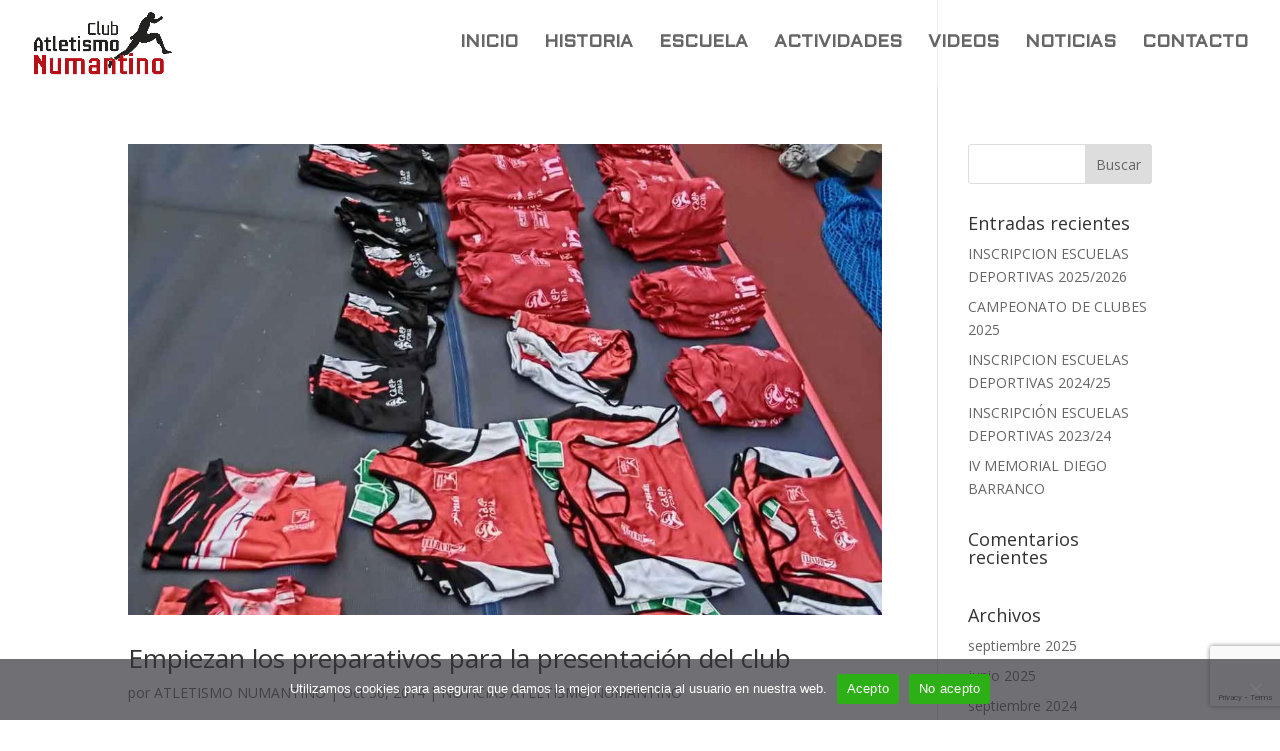

--- FILE ---
content_type: text/html; charset=utf-8
request_url: https://www.google.com/recaptcha/api2/anchor?ar=1&k=6Le6x4UbAAAAAE_oeB8dtbEiAeHyTnTHDoNe8HF0&co=aHR0cHM6Ly9hdGxldGlzbW9udW1hbnRpbm8uZXM6NDQz&hl=en&v=N67nZn4AqZkNcbeMu4prBgzg&size=invisible&anchor-ms=20000&execute-ms=30000&cb=ynkvch3rtews
body_size: 48826
content:
<!DOCTYPE HTML><html dir="ltr" lang="en"><head><meta http-equiv="Content-Type" content="text/html; charset=UTF-8">
<meta http-equiv="X-UA-Compatible" content="IE=edge">
<title>reCAPTCHA</title>
<style type="text/css">
/* cyrillic-ext */
@font-face {
  font-family: 'Roboto';
  font-style: normal;
  font-weight: 400;
  font-stretch: 100%;
  src: url(//fonts.gstatic.com/s/roboto/v48/KFO7CnqEu92Fr1ME7kSn66aGLdTylUAMa3GUBHMdazTgWw.woff2) format('woff2');
  unicode-range: U+0460-052F, U+1C80-1C8A, U+20B4, U+2DE0-2DFF, U+A640-A69F, U+FE2E-FE2F;
}
/* cyrillic */
@font-face {
  font-family: 'Roboto';
  font-style: normal;
  font-weight: 400;
  font-stretch: 100%;
  src: url(//fonts.gstatic.com/s/roboto/v48/KFO7CnqEu92Fr1ME7kSn66aGLdTylUAMa3iUBHMdazTgWw.woff2) format('woff2');
  unicode-range: U+0301, U+0400-045F, U+0490-0491, U+04B0-04B1, U+2116;
}
/* greek-ext */
@font-face {
  font-family: 'Roboto';
  font-style: normal;
  font-weight: 400;
  font-stretch: 100%;
  src: url(//fonts.gstatic.com/s/roboto/v48/KFO7CnqEu92Fr1ME7kSn66aGLdTylUAMa3CUBHMdazTgWw.woff2) format('woff2');
  unicode-range: U+1F00-1FFF;
}
/* greek */
@font-face {
  font-family: 'Roboto';
  font-style: normal;
  font-weight: 400;
  font-stretch: 100%;
  src: url(//fonts.gstatic.com/s/roboto/v48/KFO7CnqEu92Fr1ME7kSn66aGLdTylUAMa3-UBHMdazTgWw.woff2) format('woff2');
  unicode-range: U+0370-0377, U+037A-037F, U+0384-038A, U+038C, U+038E-03A1, U+03A3-03FF;
}
/* math */
@font-face {
  font-family: 'Roboto';
  font-style: normal;
  font-weight: 400;
  font-stretch: 100%;
  src: url(//fonts.gstatic.com/s/roboto/v48/KFO7CnqEu92Fr1ME7kSn66aGLdTylUAMawCUBHMdazTgWw.woff2) format('woff2');
  unicode-range: U+0302-0303, U+0305, U+0307-0308, U+0310, U+0312, U+0315, U+031A, U+0326-0327, U+032C, U+032F-0330, U+0332-0333, U+0338, U+033A, U+0346, U+034D, U+0391-03A1, U+03A3-03A9, U+03B1-03C9, U+03D1, U+03D5-03D6, U+03F0-03F1, U+03F4-03F5, U+2016-2017, U+2034-2038, U+203C, U+2040, U+2043, U+2047, U+2050, U+2057, U+205F, U+2070-2071, U+2074-208E, U+2090-209C, U+20D0-20DC, U+20E1, U+20E5-20EF, U+2100-2112, U+2114-2115, U+2117-2121, U+2123-214F, U+2190, U+2192, U+2194-21AE, U+21B0-21E5, U+21F1-21F2, U+21F4-2211, U+2213-2214, U+2216-22FF, U+2308-230B, U+2310, U+2319, U+231C-2321, U+2336-237A, U+237C, U+2395, U+239B-23B7, U+23D0, U+23DC-23E1, U+2474-2475, U+25AF, U+25B3, U+25B7, U+25BD, U+25C1, U+25CA, U+25CC, U+25FB, U+266D-266F, U+27C0-27FF, U+2900-2AFF, U+2B0E-2B11, U+2B30-2B4C, U+2BFE, U+3030, U+FF5B, U+FF5D, U+1D400-1D7FF, U+1EE00-1EEFF;
}
/* symbols */
@font-face {
  font-family: 'Roboto';
  font-style: normal;
  font-weight: 400;
  font-stretch: 100%;
  src: url(//fonts.gstatic.com/s/roboto/v48/KFO7CnqEu92Fr1ME7kSn66aGLdTylUAMaxKUBHMdazTgWw.woff2) format('woff2');
  unicode-range: U+0001-000C, U+000E-001F, U+007F-009F, U+20DD-20E0, U+20E2-20E4, U+2150-218F, U+2190, U+2192, U+2194-2199, U+21AF, U+21E6-21F0, U+21F3, U+2218-2219, U+2299, U+22C4-22C6, U+2300-243F, U+2440-244A, U+2460-24FF, U+25A0-27BF, U+2800-28FF, U+2921-2922, U+2981, U+29BF, U+29EB, U+2B00-2BFF, U+4DC0-4DFF, U+FFF9-FFFB, U+10140-1018E, U+10190-1019C, U+101A0, U+101D0-101FD, U+102E0-102FB, U+10E60-10E7E, U+1D2C0-1D2D3, U+1D2E0-1D37F, U+1F000-1F0FF, U+1F100-1F1AD, U+1F1E6-1F1FF, U+1F30D-1F30F, U+1F315, U+1F31C, U+1F31E, U+1F320-1F32C, U+1F336, U+1F378, U+1F37D, U+1F382, U+1F393-1F39F, U+1F3A7-1F3A8, U+1F3AC-1F3AF, U+1F3C2, U+1F3C4-1F3C6, U+1F3CA-1F3CE, U+1F3D4-1F3E0, U+1F3ED, U+1F3F1-1F3F3, U+1F3F5-1F3F7, U+1F408, U+1F415, U+1F41F, U+1F426, U+1F43F, U+1F441-1F442, U+1F444, U+1F446-1F449, U+1F44C-1F44E, U+1F453, U+1F46A, U+1F47D, U+1F4A3, U+1F4B0, U+1F4B3, U+1F4B9, U+1F4BB, U+1F4BF, U+1F4C8-1F4CB, U+1F4D6, U+1F4DA, U+1F4DF, U+1F4E3-1F4E6, U+1F4EA-1F4ED, U+1F4F7, U+1F4F9-1F4FB, U+1F4FD-1F4FE, U+1F503, U+1F507-1F50B, U+1F50D, U+1F512-1F513, U+1F53E-1F54A, U+1F54F-1F5FA, U+1F610, U+1F650-1F67F, U+1F687, U+1F68D, U+1F691, U+1F694, U+1F698, U+1F6AD, U+1F6B2, U+1F6B9-1F6BA, U+1F6BC, U+1F6C6-1F6CF, U+1F6D3-1F6D7, U+1F6E0-1F6EA, U+1F6F0-1F6F3, U+1F6F7-1F6FC, U+1F700-1F7FF, U+1F800-1F80B, U+1F810-1F847, U+1F850-1F859, U+1F860-1F887, U+1F890-1F8AD, U+1F8B0-1F8BB, U+1F8C0-1F8C1, U+1F900-1F90B, U+1F93B, U+1F946, U+1F984, U+1F996, U+1F9E9, U+1FA00-1FA6F, U+1FA70-1FA7C, U+1FA80-1FA89, U+1FA8F-1FAC6, U+1FACE-1FADC, U+1FADF-1FAE9, U+1FAF0-1FAF8, U+1FB00-1FBFF;
}
/* vietnamese */
@font-face {
  font-family: 'Roboto';
  font-style: normal;
  font-weight: 400;
  font-stretch: 100%;
  src: url(//fonts.gstatic.com/s/roboto/v48/KFO7CnqEu92Fr1ME7kSn66aGLdTylUAMa3OUBHMdazTgWw.woff2) format('woff2');
  unicode-range: U+0102-0103, U+0110-0111, U+0128-0129, U+0168-0169, U+01A0-01A1, U+01AF-01B0, U+0300-0301, U+0303-0304, U+0308-0309, U+0323, U+0329, U+1EA0-1EF9, U+20AB;
}
/* latin-ext */
@font-face {
  font-family: 'Roboto';
  font-style: normal;
  font-weight: 400;
  font-stretch: 100%;
  src: url(//fonts.gstatic.com/s/roboto/v48/KFO7CnqEu92Fr1ME7kSn66aGLdTylUAMa3KUBHMdazTgWw.woff2) format('woff2');
  unicode-range: U+0100-02BA, U+02BD-02C5, U+02C7-02CC, U+02CE-02D7, U+02DD-02FF, U+0304, U+0308, U+0329, U+1D00-1DBF, U+1E00-1E9F, U+1EF2-1EFF, U+2020, U+20A0-20AB, U+20AD-20C0, U+2113, U+2C60-2C7F, U+A720-A7FF;
}
/* latin */
@font-face {
  font-family: 'Roboto';
  font-style: normal;
  font-weight: 400;
  font-stretch: 100%;
  src: url(//fonts.gstatic.com/s/roboto/v48/KFO7CnqEu92Fr1ME7kSn66aGLdTylUAMa3yUBHMdazQ.woff2) format('woff2');
  unicode-range: U+0000-00FF, U+0131, U+0152-0153, U+02BB-02BC, U+02C6, U+02DA, U+02DC, U+0304, U+0308, U+0329, U+2000-206F, U+20AC, U+2122, U+2191, U+2193, U+2212, U+2215, U+FEFF, U+FFFD;
}
/* cyrillic-ext */
@font-face {
  font-family: 'Roboto';
  font-style: normal;
  font-weight: 500;
  font-stretch: 100%;
  src: url(//fonts.gstatic.com/s/roboto/v48/KFO7CnqEu92Fr1ME7kSn66aGLdTylUAMa3GUBHMdazTgWw.woff2) format('woff2');
  unicode-range: U+0460-052F, U+1C80-1C8A, U+20B4, U+2DE0-2DFF, U+A640-A69F, U+FE2E-FE2F;
}
/* cyrillic */
@font-face {
  font-family: 'Roboto';
  font-style: normal;
  font-weight: 500;
  font-stretch: 100%;
  src: url(//fonts.gstatic.com/s/roboto/v48/KFO7CnqEu92Fr1ME7kSn66aGLdTylUAMa3iUBHMdazTgWw.woff2) format('woff2');
  unicode-range: U+0301, U+0400-045F, U+0490-0491, U+04B0-04B1, U+2116;
}
/* greek-ext */
@font-face {
  font-family: 'Roboto';
  font-style: normal;
  font-weight: 500;
  font-stretch: 100%;
  src: url(//fonts.gstatic.com/s/roboto/v48/KFO7CnqEu92Fr1ME7kSn66aGLdTylUAMa3CUBHMdazTgWw.woff2) format('woff2');
  unicode-range: U+1F00-1FFF;
}
/* greek */
@font-face {
  font-family: 'Roboto';
  font-style: normal;
  font-weight: 500;
  font-stretch: 100%;
  src: url(//fonts.gstatic.com/s/roboto/v48/KFO7CnqEu92Fr1ME7kSn66aGLdTylUAMa3-UBHMdazTgWw.woff2) format('woff2');
  unicode-range: U+0370-0377, U+037A-037F, U+0384-038A, U+038C, U+038E-03A1, U+03A3-03FF;
}
/* math */
@font-face {
  font-family: 'Roboto';
  font-style: normal;
  font-weight: 500;
  font-stretch: 100%;
  src: url(//fonts.gstatic.com/s/roboto/v48/KFO7CnqEu92Fr1ME7kSn66aGLdTylUAMawCUBHMdazTgWw.woff2) format('woff2');
  unicode-range: U+0302-0303, U+0305, U+0307-0308, U+0310, U+0312, U+0315, U+031A, U+0326-0327, U+032C, U+032F-0330, U+0332-0333, U+0338, U+033A, U+0346, U+034D, U+0391-03A1, U+03A3-03A9, U+03B1-03C9, U+03D1, U+03D5-03D6, U+03F0-03F1, U+03F4-03F5, U+2016-2017, U+2034-2038, U+203C, U+2040, U+2043, U+2047, U+2050, U+2057, U+205F, U+2070-2071, U+2074-208E, U+2090-209C, U+20D0-20DC, U+20E1, U+20E5-20EF, U+2100-2112, U+2114-2115, U+2117-2121, U+2123-214F, U+2190, U+2192, U+2194-21AE, U+21B0-21E5, U+21F1-21F2, U+21F4-2211, U+2213-2214, U+2216-22FF, U+2308-230B, U+2310, U+2319, U+231C-2321, U+2336-237A, U+237C, U+2395, U+239B-23B7, U+23D0, U+23DC-23E1, U+2474-2475, U+25AF, U+25B3, U+25B7, U+25BD, U+25C1, U+25CA, U+25CC, U+25FB, U+266D-266F, U+27C0-27FF, U+2900-2AFF, U+2B0E-2B11, U+2B30-2B4C, U+2BFE, U+3030, U+FF5B, U+FF5D, U+1D400-1D7FF, U+1EE00-1EEFF;
}
/* symbols */
@font-face {
  font-family: 'Roboto';
  font-style: normal;
  font-weight: 500;
  font-stretch: 100%;
  src: url(//fonts.gstatic.com/s/roboto/v48/KFO7CnqEu92Fr1ME7kSn66aGLdTylUAMaxKUBHMdazTgWw.woff2) format('woff2');
  unicode-range: U+0001-000C, U+000E-001F, U+007F-009F, U+20DD-20E0, U+20E2-20E4, U+2150-218F, U+2190, U+2192, U+2194-2199, U+21AF, U+21E6-21F0, U+21F3, U+2218-2219, U+2299, U+22C4-22C6, U+2300-243F, U+2440-244A, U+2460-24FF, U+25A0-27BF, U+2800-28FF, U+2921-2922, U+2981, U+29BF, U+29EB, U+2B00-2BFF, U+4DC0-4DFF, U+FFF9-FFFB, U+10140-1018E, U+10190-1019C, U+101A0, U+101D0-101FD, U+102E0-102FB, U+10E60-10E7E, U+1D2C0-1D2D3, U+1D2E0-1D37F, U+1F000-1F0FF, U+1F100-1F1AD, U+1F1E6-1F1FF, U+1F30D-1F30F, U+1F315, U+1F31C, U+1F31E, U+1F320-1F32C, U+1F336, U+1F378, U+1F37D, U+1F382, U+1F393-1F39F, U+1F3A7-1F3A8, U+1F3AC-1F3AF, U+1F3C2, U+1F3C4-1F3C6, U+1F3CA-1F3CE, U+1F3D4-1F3E0, U+1F3ED, U+1F3F1-1F3F3, U+1F3F5-1F3F7, U+1F408, U+1F415, U+1F41F, U+1F426, U+1F43F, U+1F441-1F442, U+1F444, U+1F446-1F449, U+1F44C-1F44E, U+1F453, U+1F46A, U+1F47D, U+1F4A3, U+1F4B0, U+1F4B3, U+1F4B9, U+1F4BB, U+1F4BF, U+1F4C8-1F4CB, U+1F4D6, U+1F4DA, U+1F4DF, U+1F4E3-1F4E6, U+1F4EA-1F4ED, U+1F4F7, U+1F4F9-1F4FB, U+1F4FD-1F4FE, U+1F503, U+1F507-1F50B, U+1F50D, U+1F512-1F513, U+1F53E-1F54A, U+1F54F-1F5FA, U+1F610, U+1F650-1F67F, U+1F687, U+1F68D, U+1F691, U+1F694, U+1F698, U+1F6AD, U+1F6B2, U+1F6B9-1F6BA, U+1F6BC, U+1F6C6-1F6CF, U+1F6D3-1F6D7, U+1F6E0-1F6EA, U+1F6F0-1F6F3, U+1F6F7-1F6FC, U+1F700-1F7FF, U+1F800-1F80B, U+1F810-1F847, U+1F850-1F859, U+1F860-1F887, U+1F890-1F8AD, U+1F8B0-1F8BB, U+1F8C0-1F8C1, U+1F900-1F90B, U+1F93B, U+1F946, U+1F984, U+1F996, U+1F9E9, U+1FA00-1FA6F, U+1FA70-1FA7C, U+1FA80-1FA89, U+1FA8F-1FAC6, U+1FACE-1FADC, U+1FADF-1FAE9, U+1FAF0-1FAF8, U+1FB00-1FBFF;
}
/* vietnamese */
@font-face {
  font-family: 'Roboto';
  font-style: normal;
  font-weight: 500;
  font-stretch: 100%;
  src: url(//fonts.gstatic.com/s/roboto/v48/KFO7CnqEu92Fr1ME7kSn66aGLdTylUAMa3OUBHMdazTgWw.woff2) format('woff2');
  unicode-range: U+0102-0103, U+0110-0111, U+0128-0129, U+0168-0169, U+01A0-01A1, U+01AF-01B0, U+0300-0301, U+0303-0304, U+0308-0309, U+0323, U+0329, U+1EA0-1EF9, U+20AB;
}
/* latin-ext */
@font-face {
  font-family: 'Roboto';
  font-style: normal;
  font-weight: 500;
  font-stretch: 100%;
  src: url(//fonts.gstatic.com/s/roboto/v48/KFO7CnqEu92Fr1ME7kSn66aGLdTylUAMa3KUBHMdazTgWw.woff2) format('woff2');
  unicode-range: U+0100-02BA, U+02BD-02C5, U+02C7-02CC, U+02CE-02D7, U+02DD-02FF, U+0304, U+0308, U+0329, U+1D00-1DBF, U+1E00-1E9F, U+1EF2-1EFF, U+2020, U+20A0-20AB, U+20AD-20C0, U+2113, U+2C60-2C7F, U+A720-A7FF;
}
/* latin */
@font-face {
  font-family: 'Roboto';
  font-style: normal;
  font-weight: 500;
  font-stretch: 100%;
  src: url(//fonts.gstatic.com/s/roboto/v48/KFO7CnqEu92Fr1ME7kSn66aGLdTylUAMa3yUBHMdazQ.woff2) format('woff2');
  unicode-range: U+0000-00FF, U+0131, U+0152-0153, U+02BB-02BC, U+02C6, U+02DA, U+02DC, U+0304, U+0308, U+0329, U+2000-206F, U+20AC, U+2122, U+2191, U+2193, U+2212, U+2215, U+FEFF, U+FFFD;
}
/* cyrillic-ext */
@font-face {
  font-family: 'Roboto';
  font-style: normal;
  font-weight: 900;
  font-stretch: 100%;
  src: url(//fonts.gstatic.com/s/roboto/v48/KFO7CnqEu92Fr1ME7kSn66aGLdTylUAMa3GUBHMdazTgWw.woff2) format('woff2');
  unicode-range: U+0460-052F, U+1C80-1C8A, U+20B4, U+2DE0-2DFF, U+A640-A69F, U+FE2E-FE2F;
}
/* cyrillic */
@font-face {
  font-family: 'Roboto';
  font-style: normal;
  font-weight: 900;
  font-stretch: 100%;
  src: url(//fonts.gstatic.com/s/roboto/v48/KFO7CnqEu92Fr1ME7kSn66aGLdTylUAMa3iUBHMdazTgWw.woff2) format('woff2');
  unicode-range: U+0301, U+0400-045F, U+0490-0491, U+04B0-04B1, U+2116;
}
/* greek-ext */
@font-face {
  font-family: 'Roboto';
  font-style: normal;
  font-weight: 900;
  font-stretch: 100%;
  src: url(//fonts.gstatic.com/s/roboto/v48/KFO7CnqEu92Fr1ME7kSn66aGLdTylUAMa3CUBHMdazTgWw.woff2) format('woff2');
  unicode-range: U+1F00-1FFF;
}
/* greek */
@font-face {
  font-family: 'Roboto';
  font-style: normal;
  font-weight: 900;
  font-stretch: 100%;
  src: url(//fonts.gstatic.com/s/roboto/v48/KFO7CnqEu92Fr1ME7kSn66aGLdTylUAMa3-UBHMdazTgWw.woff2) format('woff2');
  unicode-range: U+0370-0377, U+037A-037F, U+0384-038A, U+038C, U+038E-03A1, U+03A3-03FF;
}
/* math */
@font-face {
  font-family: 'Roboto';
  font-style: normal;
  font-weight: 900;
  font-stretch: 100%;
  src: url(//fonts.gstatic.com/s/roboto/v48/KFO7CnqEu92Fr1ME7kSn66aGLdTylUAMawCUBHMdazTgWw.woff2) format('woff2');
  unicode-range: U+0302-0303, U+0305, U+0307-0308, U+0310, U+0312, U+0315, U+031A, U+0326-0327, U+032C, U+032F-0330, U+0332-0333, U+0338, U+033A, U+0346, U+034D, U+0391-03A1, U+03A3-03A9, U+03B1-03C9, U+03D1, U+03D5-03D6, U+03F0-03F1, U+03F4-03F5, U+2016-2017, U+2034-2038, U+203C, U+2040, U+2043, U+2047, U+2050, U+2057, U+205F, U+2070-2071, U+2074-208E, U+2090-209C, U+20D0-20DC, U+20E1, U+20E5-20EF, U+2100-2112, U+2114-2115, U+2117-2121, U+2123-214F, U+2190, U+2192, U+2194-21AE, U+21B0-21E5, U+21F1-21F2, U+21F4-2211, U+2213-2214, U+2216-22FF, U+2308-230B, U+2310, U+2319, U+231C-2321, U+2336-237A, U+237C, U+2395, U+239B-23B7, U+23D0, U+23DC-23E1, U+2474-2475, U+25AF, U+25B3, U+25B7, U+25BD, U+25C1, U+25CA, U+25CC, U+25FB, U+266D-266F, U+27C0-27FF, U+2900-2AFF, U+2B0E-2B11, U+2B30-2B4C, U+2BFE, U+3030, U+FF5B, U+FF5D, U+1D400-1D7FF, U+1EE00-1EEFF;
}
/* symbols */
@font-face {
  font-family: 'Roboto';
  font-style: normal;
  font-weight: 900;
  font-stretch: 100%;
  src: url(//fonts.gstatic.com/s/roboto/v48/KFO7CnqEu92Fr1ME7kSn66aGLdTylUAMaxKUBHMdazTgWw.woff2) format('woff2');
  unicode-range: U+0001-000C, U+000E-001F, U+007F-009F, U+20DD-20E0, U+20E2-20E4, U+2150-218F, U+2190, U+2192, U+2194-2199, U+21AF, U+21E6-21F0, U+21F3, U+2218-2219, U+2299, U+22C4-22C6, U+2300-243F, U+2440-244A, U+2460-24FF, U+25A0-27BF, U+2800-28FF, U+2921-2922, U+2981, U+29BF, U+29EB, U+2B00-2BFF, U+4DC0-4DFF, U+FFF9-FFFB, U+10140-1018E, U+10190-1019C, U+101A0, U+101D0-101FD, U+102E0-102FB, U+10E60-10E7E, U+1D2C0-1D2D3, U+1D2E0-1D37F, U+1F000-1F0FF, U+1F100-1F1AD, U+1F1E6-1F1FF, U+1F30D-1F30F, U+1F315, U+1F31C, U+1F31E, U+1F320-1F32C, U+1F336, U+1F378, U+1F37D, U+1F382, U+1F393-1F39F, U+1F3A7-1F3A8, U+1F3AC-1F3AF, U+1F3C2, U+1F3C4-1F3C6, U+1F3CA-1F3CE, U+1F3D4-1F3E0, U+1F3ED, U+1F3F1-1F3F3, U+1F3F5-1F3F7, U+1F408, U+1F415, U+1F41F, U+1F426, U+1F43F, U+1F441-1F442, U+1F444, U+1F446-1F449, U+1F44C-1F44E, U+1F453, U+1F46A, U+1F47D, U+1F4A3, U+1F4B0, U+1F4B3, U+1F4B9, U+1F4BB, U+1F4BF, U+1F4C8-1F4CB, U+1F4D6, U+1F4DA, U+1F4DF, U+1F4E3-1F4E6, U+1F4EA-1F4ED, U+1F4F7, U+1F4F9-1F4FB, U+1F4FD-1F4FE, U+1F503, U+1F507-1F50B, U+1F50D, U+1F512-1F513, U+1F53E-1F54A, U+1F54F-1F5FA, U+1F610, U+1F650-1F67F, U+1F687, U+1F68D, U+1F691, U+1F694, U+1F698, U+1F6AD, U+1F6B2, U+1F6B9-1F6BA, U+1F6BC, U+1F6C6-1F6CF, U+1F6D3-1F6D7, U+1F6E0-1F6EA, U+1F6F0-1F6F3, U+1F6F7-1F6FC, U+1F700-1F7FF, U+1F800-1F80B, U+1F810-1F847, U+1F850-1F859, U+1F860-1F887, U+1F890-1F8AD, U+1F8B0-1F8BB, U+1F8C0-1F8C1, U+1F900-1F90B, U+1F93B, U+1F946, U+1F984, U+1F996, U+1F9E9, U+1FA00-1FA6F, U+1FA70-1FA7C, U+1FA80-1FA89, U+1FA8F-1FAC6, U+1FACE-1FADC, U+1FADF-1FAE9, U+1FAF0-1FAF8, U+1FB00-1FBFF;
}
/* vietnamese */
@font-face {
  font-family: 'Roboto';
  font-style: normal;
  font-weight: 900;
  font-stretch: 100%;
  src: url(//fonts.gstatic.com/s/roboto/v48/KFO7CnqEu92Fr1ME7kSn66aGLdTylUAMa3OUBHMdazTgWw.woff2) format('woff2');
  unicode-range: U+0102-0103, U+0110-0111, U+0128-0129, U+0168-0169, U+01A0-01A1, U+01AF-01B0, U+0300-0301, U+0303-0304, U+0308-0309, U+0323, U+0329, U+1EA0-1EF9, U+20AB;
}
/* latin-ext */
@font-face {
  font-family: 'Roboto';
  font-style: normal;
  font-weight: 900;
  font-stretch: 100%;
  src: url(//fonts.gstatic.com/s/roboto/v48/KFO7CnqEu92Fr1ME7kSn66aGLdTylUAMa3KUBHMdazTgWw.woff2) format('woff2');
  unicode-range: U+0100-02BA, U+02BD-02C5, U+02C7-02CC, U+02CE-02D7, U+02DD-02FF, U+0304, U+0308, U+0329, U+1D00-1DBF, U+1E00-1E9F, U+1EF2-1EFF, U+2020, U+20A0-20AB, U+20AD-20C0, U+2113, U+2C60-2C7F, U+A720-A7FF;
}
/* latin */
@font-face {
  font-family: 'Roboto';
  font-style: normal;
  font-weight: 900;
  font-stretch: 100%;
  src: url(//fonts.gstatic.com/s/roboto/v48/KFO7CnqEu92Fr1ME7kSn66aGLdTylUAMa3yUBHMdazQ.woff2) format('woff2');
  unicode-range: U+0000-00FF, U+0131, U+0152-0153, U+02BB-02BC, U+02C6, U+02DA, U+02DC, U+0304, U+0308, U+0329, U+2000-206F, U+20AC, U+2122, U+2191, U+2193, U+2212, U+2215, U+FEFF, U+FFFD;
}

</style>
<link rel="stylesheet" type="text/css" href="https://www.gstatic.com/recaptcha/releases/N67nZn4AqZkNcbeMu4prBgzg/styles__ltr.css">
<script nonce="OoNPKhYw-kZn72OoP84lWg" type="text/javascript">window['__recaptcha_api'] = 'https://www.google.com/recaptcha/api2/';</script>
<script type="text/javascript" src="https://www.gstatic.com/recaptcha/releases/N67nZn4AqZkNcbeMu4prBgzg/recaptcha__en.js" nonce="OoNPKhYw-kZn72OoP84lWg">
      
    </script></head>
<body><div id="rc-anchor-alert" class="rc-anchor-alert"></div>
<input type="hidden" id="recaptcha-token" value="[base64]">
<script type="text/javascript" nonce="OoNPKhYw-kZn72OoP84lWg">
      recaptcha.anchor.Main.init("[\x22ainput\x22,[\x22bgdata\x22,\x22\x22,\[base64]/[base64]/[base64]/[base64]/[base64]/[base64]/KGcoTywyNTMsTy5PKSxVRyhPLEMpKTpnKE8sMjUzLEMpLE8pKSxsKSksTykpfSxieT1mdW5jdGlvbihDLE8sdSxsKXtmb3IobD0odT1SKEMpLDApO08+MDtPLS0pbD1sPDw4fFooQyk7ZyhDLHUsbCl9LFVHPWZ1bmN0aW9uKEMsTyl7Qy5pLmxlbmd0aD4xMDQ/[base64]/[base64]/[base64]/[base64]/[base64]/[base64]/[base64]\\u003d\x22,\[base64]\\u003d\\u003d\x22,\[base64]/b3DDhjvDlMOICw9Tw5vCpHFCwrsecsKmPsOjVAh0wqRpYsKVMnoDwrkcwpPDncKlPsOcYwnCtwrCiV/[base64]/[base64]/OEdJSzbCncKLRcOQVMK4w7DDpMOIwrVBR8OcdcKWw4XDhMOVwoDCuQ4NMcKHPgsUNcKLw6sWQ8KNSMKPw5TCmcKgRzZNKGbDr8OFZcKWJnMtW0jDisOuGUdtIGsmwpNyw4M1P8OOwop+w5/DsSlVenzCusKtw5s/wrU/JBcUw6/[base64]/Cpn5OXT/CrMKQBsODFyIuw4bCmX/Cj0trwol5w5TDgMOxWDFaCXJJQMOxZMKoTsKPw43CvcOLwr8awrE+Um/[base64]/ChMOZNX7DmcKybBXDicOxVyDCqMOtb2/Cs10qLMKxTMOuwqTCjMK+woDCq0rChcKvwrt9Y8OjwodYwrHCvmrCsnXCnMKnCFnDujLCvMOFGHrCv8OVw5/CnGl8e8OOcAfDo8KNR8O1KsKXw5VHwrdIwovCusKTwr3CocK6wqo5wpLCvMOXwqrDo0LCpwVOX3l/cSkFw4xWGsK4wrhCw7nClFgXJSvClGoEwqYCwrFswrfChnLCi2E7w6fCsWAMwofDnCLDs1JEwqdAw4UMw7QxW07CusKnWMOMwp3CkcOnwpFVwqdiQgkedR5uV1XCtgwVfMOOw6rCtTwgHA/Dky0gXsKOw6LDhMOnZMOKw7x6w60iwp7Cqxdjw4lMERJySDRXM8KAN8OSwqBZw7vCu8Kgwr18DsK/[base64]/DhsOqM8Ozw4hOw6vDiBDCnhlNQ1TDgcKrw7pXE1nCoEXDo8KfVn/[base64]/[base64]/DuAsHHA1+wrgQTsKaw5LDiVLDmcKGwonCjAYbWcOaQMK8DUHDujrCtQUXBmHDsW5gdMOxURPDuMOswpNUDE7CgznDrBLCpsKvB8K8HcKbw7XDl8Ozwo4QJ3lFwrDCqcOFBsOmLkd6w5QZw6TCiigGw4DDhMKhw7/[base64]/[base64]/wokaWcOYcMKYwr52FFPDu05kc8OSKFTChsO+WcKkHQbDjmzCq8OLZTdUw69dwp/DlgzCvDPCpQrCt8OtwonCpsKQNsOmw5ljI8Kuw5Urw6g1fcKrCnLCjSYGw53CvcK0w4LCrEfCoXzDizJEMMOtVcKBCA7DrcOEw45qw4J4WDPCljvCvcKowq3CmMKFwqLDksKwwrvCm3jDqGQCDQPCoDBkw6/Dj8KqPTg0S1Irw4TCqcOPw5ozQ8KqSMOgDEY0wpHDrsO2woLCrMO8chjCg8KAw7pZw4HCqgcIBcKiw4xMQ0TDlsOWMMKiN1/[base64]/[base64]/Cg8Ohw5TClcOaw50JwqJ6w4TClsOqwpzCncOTw4Uxw4fCuT/CnSxYw47Dr8KLw5jDl8O0wo/DtMKYJUfCnMK/VWcoDsO3N8KELlbCosKPw7wcw6LClcOFwoDCiDpRV8KVMcKUwprClsKJKzrClRtmw4/Dt8OiwqTDncKEwpIjw4UAwoPDlsOVwq7DrcOBHcK3amXDjsKHI8KnfmfDg8KSPlrCrMOFd3bCvMOwY8O6RMOywpUiw5onwr93wpXCvjDClsOhS8KzwrfDkA/DjBgQUxbCu303b3/DjijCjG7DkAPDh8Kww65hw4DCjsOswog0w4MEXG0ewo8rEsOES8OPJMKlwqUSw64Pw5TCkRHCrsKEUMK5w6rDpMOjwrhicm3CtTfCvsOIwqHDowkdc2Nxw5VtKMK5wqN7A8Oyw75Zw6FhUMOYEQxCwpHDh8KZIMOnwrFSZhnCtV7CiRDCo2IDVTTDsX/Dm8OXd2Auw7dKwq3Cnn1LTxQBaMKkQALCksO4PsOZwoNRGsOfwosGwr/Dt8OPw7Arw6o/w7UDR8KEw6UfLGTDsH5Uw5c0wqzCjMOUCEgQVsKaTD3ClG7Cuz9IMxEIwph4wqTChTDDny/DtmdzwpDCk2DDnHRIwo4qwprDkAvCicKiwqobMVcHF8K+w5XCgMOuw7jClcKFwo/Cjjw9MMObwrl1w4XDhMKcF2dEwoTDmEgrRcK3w7/ClsOaKcOnwo5uG8OLFsO0N0t6wpceRsONwofDkzPCisOeHh8NbgwAw7DCgkxVwofDmSV8B8KRwoZ4dMOrw4XDrVTDlsOvwpbDtUpHcivDqcOgEHDDjyxzdiLDiMO0wrPDksOtw7TCjRvCp8KydDHCvcKhwpQ7w43Dlmpqw5kuG8K5YsKTwpTDoMK/PEs4w5DCnTRPaRptPsKXw75zRcOjwoHCv23DkBNxV8OOORfCpcOVwqnDqcKqwpTDvHxAdyQKQ2FbIMK5w6p3cXvClsKwJ8KbJRzCoRTCmRTCt8O5wqDCvHTDpMOEw6PCrsOgI8ODFsOCDWLCg0sWa8Kfw67DhsKzwp/Dh8K2w4lywrtUwoTDu8KjSsK+wozChEDCiMKtVXfDl8OWwpITPgDCiMKCAsOlB8Odw5/Ci8K5bRXDunjCgMKtw68fwq9vw5ZafmQrOwBDwr3CiFrDnh9nUhJ0w5cnOxF+F8K8GSBnw4oTTTsowqQ/[base64]/w4RqTcOCemjCuHZMeMKdwoLDlcOOw6/Cp8K1w6pjVAzCg8OXwr/CjjRScsOpw6hlEMOYw5lWEsO5w7PChwFIw481woLDjSBcesKWwrPDqcOgHMKXwoTDtMO+cMOpwqPCgi9OBVIhVzTCg8OOw6whEMO+AQF2wqjDsyDDnxLDo1MtM8KCw7E/GsK8woMRw5DDqMK3FSbDo8OmV3/[base64]/CqmdcwqXCq8KCLMOEwoYTwo5qwp53wpUTwrnDsE3CrVjDjwzDkx/CsRJSOMODCMKVVUXDtQPDjwsjB8K+w7LCksKtw7BNN8O/GcOzw6bCr8KkNRbDr8O9w6Udwqtqw6bCjsOAa1bCqcKmEsO4w5TCusK2wqURw6ABBzLDu8KZeFTCnwTCrk4VQUZwX8Ozw6jCrnxONlbDkcKDD8OaYcOyFzY7QEUsFlHCjmzDkMKrw5LChsKKwoRlw73DkkrCjCnChDLCk8Omw6zClMOZwp8+wpAgJzNeblFxw7/Dh1jDtS7CpgzChcKgDQpJWmhJwoQkwo9WSMKOw6skPGHCgcKgw6nCncKSd8OQbsKEw7bCjcKLwpvDl27Ct8O6w7jDr8KbDUYqwo7Cg8OTwr3DngE7w4TDp8KHwofCln0pw746DMKDUnjCiMKnw5gEZ8OPO1TDgEtlKGh0aMKsw7hCK0nDp3PCmgBEIFcgbQ/Dh8OywqTCl3HClSsDNhpBwpp/HVQNw7DCrcKDwpwbwqsgw5TCicOmwo0ewp4swpnDgw/[base64]/CucOowpPCoWHDoDrDrMO5w7/CjsO9RMO4wpjCh8ORUFbCtn7DuTTDh8Ouwpgewp/DkQgPw6hKwqh4ScKCwp7CiDHDt8KXG8KmNBt+HcONEw/CtsKXC2VpNsKUC8K4w5dNwqfCkRp5D8O0wq8SSh3DtsOlw5rDlMK8w75Uw6/[base64]/Cm8OAw547w5YUf2Mhw5DCrMODwqzDv3PDl8OPwrMqMcO6AikgD3xQwpPDoEnCncK9UcOywq5Uw4dYw4kbdFXCqhpxLmQDdFHDmXbCocOqwqR4wo/CrsOwHMKAw7ISw7jDrXXDt1/DpiZ6Y3BGD8OgLDZ8wrPCk3NrPMOMwrdzXWDDmW9Kw5Q8w412aQ7DtCMgw7LClcKCwrpZVcKWw50kUz/[base64]/FXDCqy3ChcKecsKGUGQ8w5xpYMKBwo3CkRV/ZcOWEsKyLGzCnMO+wrJZw4HDm3TDjsK0w7MfegUxw7bDg8Ovwolsw4tpHsOLZTF0wqbDo8ONJl3DmnzCt1FVdcKQw5BgF8K/ViMnwo7DmhhpF8K+T8Ogw6TDu8OuKcOtwqTDhG/Dv8O2CHNbQgsaCXXDuxLDucOYO8KWCsOvUWfDsEAnbBYZNcOaw7Zow5/DoBEHAVp6NcOHwotrekwcYS9ow5dxwoQHMX1FKsKTw55PwoUKT3dMNVJSAhfCr8KRF0AVwr3ChMK3LMOEIknDgEPCjx8BVSzDu8KdUMK9ScOewr/DtXPDiRpSw4TDqwzCs8Kkw7AyU8OWwqxHwqM2w6LDqMOPw47CkMOcA8O+GzMjIcOLGUINQcKDw57Cjm/CjsOrwpnDjcOJUynDqyBpfMK8bAHCg8OAIsOpSGLCnMOGaMOaC8KmwrvDohktw7oww5/DtsOBwol/SDLDmMO9w5wIE1JYwodpV8OMZxXDvcOFHUFHw6nDvlMOFsOAeWXDucOQw4jCsS/DqU/CoMORw5XCjGsPQ8KYDEDCozfDu8Oxw6orwrHDvsOEw6sQSU/CmyAswq4fHMOYaXdCCcK7wr5nHcO/[base64]/Cp8O/[base64]/[base64]/Cr1vDtcOde8K7eXAMZsO/w6DCrjrCpcOZQcOQwrrDp3fDsFR/NcKCezPCksOqwoVNwrTDhE/[base64]/worCg8K6AcK6LCvCuSlFUXjCoMKOI0fDhWHDk8Kqwq/DqcOaw6AzTyDCqUXCvFkxwo1NY8KkD8KnK0DDq8K8wqAIwoY/aFHCsXHDvsK5MzhOEyQaKHXCtMOewoB3w6rCnsOOw58uKXolMWBLZsO3FcKfw6FZZsOXw4U0wq0Ww7/[base64]/[base64]/[base64]/Ct8KPfQTDrxxYw57ChsKDwpnCrsKQQMKQdUEkGyYCw48ZwrxPwpMqwoDCgT/DpG3DklV1w4XDpQwtw6pZMGIGw6XDiTvDqsKmUDhpfxXDlkPDp8OwBA7CnMO7w5JXLB9cwo8eSsKwEcKvwoh0w5kjVsK2SsKFwpUCwqDCnVPCmMKCwowoCsKTw5NUJE3CgW5MFsKqTcO8IsOPRcK9S0rDqDrDs3XDkn/[base64]/DpTlNPsOcQC7DigXCsHLDtMK3cMKcw6YbdQcBwrYzdE4nbsOTSj0zw4/Cth1NwrdFccKlCTcgM8OFw5bDnMOgwrXCncOKLMObw41bX8KgwojCpsOuwpXDnmJRdh7DsGsKwrPCtl/Dgh4nw4UuHcOHwpHDvsOGw6/CqcOIEWDDriE/wqDDmcOXKcO1w5s4w5jDpEnDpA/[base64]/w7QGfcKQwpsxU1zDo8KWMwdjKMKtw7rDnynDpAQqDH5Vw4vDrMOXYsOlw51owopTwqUlw7puUsKow7HCscOVISLDoMOLwobCm8KjHFzCssKtwoPCvVbDqk/Do8OzWzgtWcK/w6dtw7jDiQzDtMOuA8O1UTTCvF7DuMKuMcOscFQDw4gjacKbwpA4I8ODKgQ/wq3CkcOHwpVNwogFNkLCv3l/[base64]/Ct8OKCsK7emzDrCnCrcK8LcKmwplewoHCt8OMw6/DoDBPPGvDlUgtw6LDr8O5MsKKwrTDnkvCoMK6woLCkMKhI37DksOTGFoVw68bPm/Cs8Olw6vDhMOVF2Eiwr4tw5rCm2wKw4I3bF/CiyI7w4rDmkjDuRzDtMKmSzTDsMORwpXDoMK0w4QTbBcjw5QDDsOQbcOVB1rCosKMwqnCqcOEOcOKwqR6CMOFwpnCh8KCw7VxKcK7X8KeDTrCpcOJw6MrwolawqXDt1zCl8Oaw77Cog3DjMKUwoLDusKUM8O+SF9pw7/Cnk4eW8KmwqrDpMK5w4LCl8KBa8KPw57DvcK8FcOuwrHDr8K4w6PDiHELWXAqw5zCnivCk34dw6cLLT1bwoItU8OwwoMHwrTDjsKQBcKnCHZffEzCpcOScS14CcO2woRveMOjw4/Dqykge8KCZMO2wqPDu0XDu8Ojw5ZxJ8Kfw5XDowF7wrHCnsOQwpUMWit6fMOzcy7CtgknwpJ2wrPCq3HCmF7DksK+w4RSwqjDpDPCoMKrw7PCoHrDvcKpZcORw6UrRy/CpMKzCWMwwptZwpLCmcKIw7nCpsKrbcKtw4JEP2LCmcKjW8K3PsORTMOww7zCu2/CgcOGw4vDuHY5LUVUwqATYyvDkcKbA1k2OXsewrdAw7jCoMOUFB/Cp8KuHEjDrMO8w7fCpUTDt8KUVMKpLcKTwpMRw5cyw5XDnnjCjH3CgMOVw4phBTJsNcOPw5/Du0DDqsOxMjvDlCY7woTCg8Kawo4GwpTDtcO+w77Dkk/[base64]/DpD0TVnZ3w4TDv3HCn8K4w6XDu2kMC8KAfCLCv1fDixDDjAfDvyTCk8KCw7DDgi5lwo0ZAsOdwqjCvEDCg8OcfMOuw4nDlQJsQ2LDjMO3wrXDsA8kPU/DkcKlJ8K/w69awqLDpMKxc1fCkHzDmCPCv8KKwpDDkHBQeMOhHMOvA8KbwqEQwrLCuhDDhcOLw5g+GcKNacKAKcK1bcK5wqByw51owqNTYMO5wq/DpcK4w5RNwqLDhsOTw599wqtMwrMLw4TDp2dow4dBw7/[base64]/CmUnDu2PDvFNALz0BSUHCnRAtGMOLw4zDmGbCvsO4acO9O8KCw5/DicKRa8KJw6B2w4HDu23CisOFdi4JUmMNwpg3HCESw4UKwpE7GMKJPcOJwqp+PhbClQzDnXTCpcOYw5AJJwwawp/CtsKTGsOAesKcwo3CgsKKeU99ABfCkj7Co8KERsOLYMKuDUrCr8KtTcO0WMKkNMOrw77CkjbDoF4vUcOiwq/CgDfDjS8dwo/DrcK6w4nClMKEdVzCicKswogYw7DCj8Onw5TCr0nDvMKJwpLDnUHCrcOuwqPCoHTCn8KuMQjCqsKxw5bCtk3DnRLDrQUjw7JjOMO7WMOWwoTCsDHCtsOvw7Z2QsKMwoHCtsK1XTdowp/DlGPDq8KbwrZRw6wCe8KdccO+KsOIPAAXwq0mEcKEwqDDkl7Dg0czwobCjMK8asO5w4MRbcKJVAQ+wqdPwpYAYsKiN8OvI8KCcjMgwpPCjcKwN1IvP0pIFT1XQW3ClyAaPMKAWcOLwr/CrsOHakY3AMO4GCEmbsKUw7nDo3lKwoFORx/[base64]/CosOAwo3CvR0IZMOQw7bCmC1ew7/[base64]/Cp2LCg8KkZAJPw6Bqw4diw4/Dt8KuDXFXwpwrw59rWsKTBsO/BsO6B3dWdcK0dxPDqsOVGcKIcB53wr3DqcOdw6XDo8KIMmRTw5gzOxfDgBnDh8KKUsOpw7LDny7CgsO6w6N/wqIMwoR+w6dAw77CkFdiw6kTNDglwr3CtMKFw63CpsO8woXDkcKcw7Yha14hUcKrw7k4fmlLQQl5CgHCi8K8wr1COsK9w55ucsK0VRfCm0XDpsO2wojDg3ZawrzCuTN0IsK7w6/DjEF+E8OaUlfDtMKLw4vDkMK3L8OkSsOAwpjDihHDoTgmNjLDqMKYJ8Kiwq3Cqm7ClcK+w5Bgw4PCrQjCgBLCusK1U8OAw5QQVMO8w5LDgMO5w6pAw6zDhW3CswxJajp3N0kCb8OlZn3CgQ7DtcONwrvDo8OUwrgmw4TCtFFswopdw6XDssKGcEg/PMKNJ8OYWsKPw6LDssO6w5nDiljDql0mR8OcFcOlZcKGLMKsw6PDny9Pwq3Dlkt3w5MTw6wHw7rDgMK/wr7DmFLColbDusO8PzHDrA/ChcONMVBEw61ow7XDvMOSwoB6HiXCj8OsBUw9MVwgM8OTwo1Vw6BMLy9Ww494woPCssOpw63DlcOAwp9AbsOBw6Bcw63DusO8w5N/YcOXfzfDp8KWwoddGsOBw6rCgMOqVsKYw7oqw4BSw65MwpHDgMKFw6Ijw4TCliHDm0Ukw6jDo0LCtA4/VmbCo2zDisOPwovClnXCgcKPw6rCplHDhsOGe8OOw7PCr8OtfSR/wrfDocOHcGDDnmFUw7/DpiokwqIXb1XDmRl+w7cQSzTDnC3Cu2XCrWAwHgQzRcOFw7FZX8OWAy/[base64]/CtcOtwqQ4wq4FwronwrrCocKiwrbCmQ1bw6p/b3LDgsO2wqVrWVs2e2B/RW/Do8KSTC8aNTJPZ8KDM8OTD8KGLRDCq8O4Jg/DicKtNsKdw4XDiTl0CjY9wqY9XMOqwrzClAA+DcK7KHDDg8OEwqhtw7MiD8OaDhzDshPCiSFww7Amw5XDhcK3w6bCgXA1LkJucsOnNsOCJ8OFw4rDmhdOwo7CoMOffzQgd8ORHcOjwojDl8KlOj/[base64]/CpFoDwpo5ZRLDqXBEw5gHGS/CrWLCtsOMYk/Co2LDrDDCmsOYDXRTIHJmwoJywqINwqlVSwV8w7fCjMK6wqDDky4Qw6Bgw43DkMOpw6wPw5PDicKMSXUbwroNaTMAwqbCi3M6RMO9wq/Ck1lPdhHCvEBww4fCpGlNw4/[base64]/[base64]/wprDoQnCt3A7wpHCjMKfwpxVNMK8W8OHJQjCkcOGJlANw6RReQ1gVUrCr8Omw7YjVg9DCcKywoPCtn/DrMKfw5tfw59jwrrDqsKRXUwXaMKwIDLCjmzDrMOyw5EFP0XCksOGFVLDqMK3w4IKw6Vqwp1FBGnDg8KTNcKTBMKzf2hCwonDk1E9DU/ChAIkIMO9LxB/w5LCqsKhHzTDi8KkGsKtw7/CmsO+KcOVwpk2wqfDj8KdFMKRw7HCuMKOH8OiA37DjR3DhhoSScKfw4/DocOew71Ww7QmA8Kqw4hpGjzDsBBgFsKMGMK5Wk5Pw7hQB8O3GMK+wqLCq8K0wqFpdg3CusOTwojCohPCvTjCrMK2S8KLwoTDlDrDgzzDj3rDhFU/wrUPWcO4w6bCp8Onw4YnwqHCpMOgc1BLw6dpU8OXf35Bwognw7rCpmtdcmbCtDbCnsKzwrVrV8OJwrEaw5cDw4DDl8KjLW5XwrPCrF0QfcKxKsKjLcKswqbChVIPUcK5wrnDrsO3HFBnw4PDucOWwqtJbMOOw7/CiTsfaUvDjj7DlMOqw78ew4nDlMKlwonDnDXDkkPCpyzDh8Oawo5xw6UxQsKNwpMZeS8ZLcK1DG1FH8KGwrRZw4/CkgXDtV/Dsm/CkMKbwpvCpDnDk8K+w7/Cj2DDlcOKwoPCp3gGwpIgw510wpQxZExWAcKMwrFww6fDp8O7w6jCtsKTRDrCq8KXfQ4QccKBc8OWfsK4w55GOsOWwpcLIQ7DvMOUworCoWFqwqbDlwLDoDLChRgXCmxMw6jCmFzCmsOAd8KhwpIfKMKEMsO1wr/Dh1QnZlQoQMKTw6IEwrVNwrBTw5/ChUbDoMO1w58sw43ChmcTw5A6LcOjEXzCj8KSw7XDhgvDusKBwqjCui5jwqZBwrYIwpxXwrQfIMOyKWvDmkjChsOkIU/Ct8KcwoHCgsO1EANww4LDg1xiYzXCk0/Csk8Dwq1uwpXChsOwKmpiw5oASMKwNi3DvV5hf8KWwq/DrQ3DtMKjwpcFBBHDrBgqRmnCiAEbw5zCo0FMw7jCs8K7TVjCk8OQw5HDlAEkOUkmwppOKW7Dgl4swq3CisK7w5PDq0nCj8ODMzPCjVjCnwpdDAdjw7k2G8K+ccK+w67ChlLDm3zCjkQ4ciU9wrMDXsKNwpkyw6QEZlNZaMObelnDocORfgAdwo/DnTjCjVXDoG/CvWJqG0chwqYXw7zDmjrCtCPDmcOlwrsjwqrChkQ2PFRNwp3CiX4GKhZvEBXCq8OHw4whwpc7w541PMKiCsKAw60mwqI2RXfDlcO3w7NEw7nCumkywp4DT8K3w5jDuMORZ8K8MFjDoMKTwo3CryR7cWcwwpMQDMKSEcK/AjTCu8O2w4TDssOVB8OiI3ccPkFuwoPCnzgbw43DgXXCn3QvwqHDjMOtw7nDoiTDhMKYBUETDsKrw7zCnVxYwq/DtsO8wrbDqMK+NmjCjGpiCCQTaAfCnW3CrUzCiUM8wohMw4PDusO8G0wdw47CmMOlw6kSAlHDrcKdDcOqacOqQsKgw4phVUU/w40Xw7TDik7CocKcMsKkwrvDssK8wovCjit9Shktw4FVfsKYw4ctez7DlV/Dt8Ozw57Dv8K4woXDgcK4N2DDrMK9wqTDjU/CscOEHm3CvsOmwrLDjVPCjzIEwpcAw4DDjsOIQiVEIH/CoMOTwpjChcO2ccOcTsOjLsKLJsKnOMO8CjbDpy8FJMOvwprCn8OXwqzClD8XN8OCw4fDocOVHAwiw5PDnMOnJm/CvncMWS/Cgj8XZsOZXSzDuhYOb37CgsOERT3CqWdJwpJpSsO/I8OCw5vDu8Oaw5x+wq/[base64]/Dlk3CsH/Do8KaOsOxfWxGVkc9w5LCvE1vwqTDqcOOScO8w4TComc9wrtnWcKpwoA4EAoWDwzCrVnCsWNtH8O6w4J4EMOtwpg2BS7Cl1FWw6zDtMKue8KcRcKfdsOIwrbCq8O+w7xgw5oTZcOhcVzDp2hrw7nDkD7DjANMw6gXAMObwr1JwqvDmsOuwo5zQEEIwpHDrsOqcG/DjcKrGMKcw74Sw5ISScOqMcO9ZsKIw50qOMOGPTDDilsvWxAHw4fDv0IpwqPDosKgQcKgX8OUwqnDlMOWNX3DlcOCHlcaw5nCrsOGEcKYBV/Ck8KWeA/Cv8KPwppOw7R0wqfDq8KTR19ZF8OiPH3CnWsvJcOCTQjDssKnw79SXxXDnV3CjiXDuDHDsG4Gw6h2w7PDtnTCgwRreMO+Xn04w6PClsOtO3jCh2/DvcOwwqYrwp09w4xfXCjCkgDCnsKgw48jwrsKeigtw7AEZsK9c8KtcsOuw7Rvw5TDmAI/[base64]/CucO5csKKBCMgZMOoDW8mwp/[base64]/w5pdEMO9bQ3DtcK0wqvDr8KlwrpgQ255MBcJw5/CgH47w5Q+WHnDsAfDp8KFFMO8w5nDsFUaRRrCm3HDkm3Dl8OlLsOtw6TDljbCmD/DnsOoMVg+YcKGe8OmLiZlIQcMwq7Dv0wTw7HChsKVw64dw57Cm8OWwqg9Dn0kBcOzwqzDhyNvN8OvZQ1/EQISwo0/ZsK7w7HCqDh6ZEN1J8K9wqUsw5dBwqjCtMKPwqMYRsOgRsOkNxfCssOyw6x1a8KFC1w6VMOnJ3LCtCgCwrpYE8OaQsOZwqpNOTE1ecOJAErDjUJ8WR/DimvCnWMwTsK4w6LCoMOIWyJpw5cYwrtXwrBWQBAMwqowwo7CjT3DjsKyY3c3DMO8KTgswr0ic2cDIycebSQFCcOnRsOqb8OyLgTCuhfDtlUYwpkCfm53w7XDncOWw7bDlcK+J2/[base64]/eXTCksOkXMOBwqJsw6TDpwEnwrZNGGgLwqfDok7CnsOvKsO1w5TDtsOOwp/DsT3DhMKjVsOywp8GwqvDkMKVw5HCmsK1TsKlU39rTMKRLSTDhgXDvcKBDcObw6LDj8K9C1wswoHCjcKWwrI+w5jDugDDv8OMwpDDksOow5/DtMOpw6ILRhV9J1zDumMqwrkdwr5WV0caEQ/[base64]/[base64]/[base64]/DgRwYwpAWw4PCjDN5KEbCr359KMKlRUBFw7lVTQNowpzCkcOxFH0/[base64]/OMOeeHvDqUIUPcKJwqkrcjwJAcOgwpXCkj1hw5XDmsKkw5fCmsOUIAVdZcKZwqLCu8O/RRzCisKkw4fCkCrCucOcwo/Cv8KxwpRyNzzCnsK6Q8O0cibCv8KLwrfDjDRowr/Do1QbwqzChi4Twq3Ck8KFwqxaw7o6w6rDp8KFXcKlwrPDsilAw50Nw6hPw6fDtsKhw7E2w6xtO8O/Oz7DnnLDv8Ojwqcow6Yawr4Ow5UKej9VFMOpEsKuwrM8GnzDhD7Dn8KTbX4MDMKwEHF5w58fw4rDqsOjwovCscKFCcKTWsO3VjTDqcKpLcKiw5TCpsOeCcOTwprCgxzDm3fDuybDhD40KcKYAsOkdR/[base64]/ChXZMYsKCZDPCncO/w5UXDDo4XCoFAsKQw6/[base64]/CuRfCnHssw5/DiG4uwrfDmwxzwpPClVdCwpLCgyQ2wq8Kw5lZwpEbw5VVw78+K8Kiwo/DoUjCj8OxPMKQa8KXwqHCiiQhVzAPfMKew4nCsMOrA8KSwqBHwp8aLQFFwp/Cm2cfw7/CszdMw6zCg1JWw5pqw7/DiQglwqEhw6/CocKpX3bDsCxOesOlY8KZwoLDtcOueB5GGMO7w6HCjAHCk8KMwpPDmMO/[base64]/XcKUw6HDrEDDgxTDq8OlFsKIPi3DqzRkDMOpwqkhPMOBwrcuO8Kbw4lcwrxEEMOswozDkMKfcRt8w6DCjMKHLi3Dv33CncOTExHDmTVUAUZvw4HCuQLDgn7DmQoSRX/DnCzChmhKfi4DwrDDtcKeQmbDnAR9DBNKU8ONwrTDi3ZYw4U1w5MAw4UDwpbCssKIZS3Dl8OCwp48wo3CslQSw5dCA1kBUW7ChmnCuEYUwqExfsObRhc2w4vCtcONwqvDgBIDQMO/[base64]/CqSrCpXR1OMKve8OSwoBXw7gPwohBIgzCiMK4ZCHDucKIasKIw49lw6h4IcKgw4TCt8O3w5fDnwLDqcKiw5LCscKrXE/DqyoRTMKQwo7DoMKsw4NXETdjEgPCtz1DworCr1lww5PCr8Kyw6XCvMOGw7DDqA3DhsKlw7jDijXDqEfDisKBUxV5wrI+bXLCl8K9w5HCilzDl2jDscOjPhZ+wqISw5o0QiQocnQ5Uw5dCcKkJMO+CcKRwrfCuizCh8OFw79eMkN9Pn/CtnMiw6jCgMOEw6HCtF14wpfDkAAiw5fCmiZcw6EwQMOUwq5/HMKTw7I4Y38Iw5jDgGspAW0NIcKhw5RwEwIGP8OCfAjCmcO2AFHCpcOYBMKeJAPDtsKqwqQlKMKVw7s1wp/Dqkk6w6jDvVLClWPCo8K5woTCkmxZG8OEwpoEaEfCksKwE3INw40SWcKbTD8+YcO6wp5zRcKpw5nDoErCrsKnwqAPw6J4OMOdw485QSMeAEJ1w6gURSXDqmQbw5zDtsKoVkIlMcKWLcK9BwNowqvCu1RCSRdcRcKzwq/[base64]/wp3CqUrDgkvCvkFOwpPCgsKcw5vCphEWwpt9w75JPMODwr/Cr8KHwpnCs8KIb0QbwpvCs8OrLjPDncK8w60rw5rCu8Kcw6lvLVHCicKEYFLChMOKw6tfcBZIw6VDPcO5w63CqsOSHn8LwpUIYcOUwr10JxBBw7t8bk7DosO4Uw/[base64]/CvcOdBCzDmMORwpUuw6F7w6VbZcOBbHMBHcOAaMKmKMObLjbCt2oiw63DnFkBw4U3wrYCwqLCoUo6bcKnwpvDl040w7TCqnnCucOgPmLDn8OpF0dkfUZRM8KOwr3DsnLCpsOyw6PDjX7DhcKwWS3Dg1BHwqNjw5NOwoLCjcKww5wKGsOXTCrCmy/CiD3CtDvDmWQbw4DDicKIFDA2w5wbfsOZwp8rW8OVHmVlYMO4KsO8TsOowo7CoEfCqVYDNMOKIgvCnsKBw4XDuFFNwpxbPMOAIsOpw5vDiTpIw6/[base64]/fAs3GQA8IcObwq3CkwdDw5nCpVLChiXCqSlVwrPDgsKyw6hCMlhnw6zCtUfDnsKvJFt0w4V3b8K5w5spwqlzw7bDuVXDkGB3w7cZwrs+w6XDg8Okwq/DsMOEw4gtM8OIw4zDgS7DiMOhB0DCp1zCv8OtWyLCmMKjIFfCs8Ouw5cZKztcwo3Dt2spfcK9UcKYwqXDojrCm8KWeMOzw5XDuDdkQyvCpgDCosKrwr9EwoDCpMOnwr/DlxjDtsKdw5bClQ0twq/ClDjDjMKFJS4QCz7DsMOPXgnDtsKDwqcCw6LCvGAUw7Vcw67CnA/Cl8Okw4zCrsOQWsOlA8OuEsOwJMK3w6J7bcOfw4XDv29JXcOob8KEasOvNsOKJSfDv8Kgw684Y0XCvDDDs8KSw6/Dijclwpt9wr/CnDDDkHB3wpDDgcKqwqnDu09LwqwfF8K5NMKRwrlbS8KZF0UCw43ChjjDl8OUwolmBcKeDx1iwoZ5wrIjLxzDgHAWw5JpwpcUw5/Cji7DulttworDkyE1VVbChS9dwprCu0PDvmHDgsKaQXYvw6HCryfDgjzDj8Kzw73Cp8K4w61VwrIBKCTDnD5QwqPDs8OwOcKWwp7Dg8K+wpMTXMOOBsK1w7Vmwpo6CAA5RErDlsOswofCoA/CtTrCq3rDsmp/RQQ+NDLCt8KNNnEIw6bDvcKgwpoqeMOawqxZFSzDvVhxw5HCmsORwqbCv2YCZxnCkX1gwoRTO8OEwqzCtCjDkMOKw6QEwr8xw6Jow4szwpTDvcO+w5vCs8OBLsO/[base64]/woTCuBTClcOCK8OhAxbDhcODwqhowr8kw7XDnkXDump/woUCDg/CjBweHMKbwqzDkW1Cw6vDj8OyHVoSw7LDrsO2w4HDn8KZWTpow4wsw53ClWEnXgTDtSXClsOyw7LCihJdEsKDJMOGw5vDlHXClAHCr8KsAAs1w79ZSGvCgcKUCcOow4vDtxHCo8Oiw6p/[base64]/CscOdQUZxwrVMJETDvcKracKFw5ljw5llw4XDjsOZw7dowrXCqcOow7nCikNUZifCpMOJwpDDhEQ9w5hawp/[base64]/Gn9FZMOdwqbDhsOGw7TDs3syBcKeVsK1G8O0w5EhIsKCK8OkwqLDmRXDsMOywodQw4TCsiMkVSfCmcOnw5pyGEB6wodew7InEsKMw5vCn0ZIw7IHbxfDh8Klw75hw6TDhcOdacO4SzRmPiNYcsOOwofCr8KYdwRuw48yw5TDssOCw4Aww7rDnHwiwovClSbChw/[base64]/w6YZMMOweMOpLlfCs2sHIcKmaXbDksKrGnHCiMKaw6XCh8KCUMO0w5fClHjCscO8w4DDoSTDoV3CicO3NsKbw6Y+UB5pwooWFSoaw5XCvcKrw5rDl8Kjw4DDgsKZwrlnYMO7w53CrMO6w7MnTi3DnSZoMV9/w683w5xLwoHCn0/Cv0czFhLDo8KDTnHCrifDsMK8PgvClMKQw4XChsK5ZGlQIHBQMcKMw7cfCgbCjW9Qw4fDn2pXw4xywoXDlsO6P8OVw6TDicKNBE7CqsOpVsKQwpZowoLDn8KPGUXDh382w7vDik0IVMKpUV5dw6PCvcONw7/DicKCE3LCmh0kDsOkAcKsdcOZw5F5ID3Dp8KMw7XDr8O/wqvDi8KPw6sxP8KjwoPCgcO6UyPCgMKmZcO5w71iwqLCnMKOwpx4P8KtSMKmwqYGwr3CrMK+VHPDvMKiwqbDqFsDwoUxasKyw6tvYmvDm8KtGEAZwpTCuFx8wpbDlFfCizXDpgPCrQ1lw7zCucKKw4DDqcOXwo8LHsOoesOJEsKEN2XDs8KxIXw6wq/Dgz44woQaHyMkEEoVw6DCqsKAwqDDpsKbwrBJwosJR2ITwqxAKBvCr8Ohwo/[base64]/CrMOGS21ywpN3WcOdAsK0w5PCpkFGMMKWwrRsGFgsCsOcw5jCv2fDk8O7w6jDpMKswqzCgsKlMsK5djIcJ33Ds8Knw7QAMMOCw7HDlWPCmcOnw4bCjsKUw6rDksKWw4HCkMKIwpE+w4Nrwr7CssKAfnTDrMKeJB1iw48qUz8ew7bDuA/Cj1bCjcKhw6sVTyXClBJ2worCqnrDncOyTMKHbcKDQRLCv8OXeSbDj34facKNCsOew64fw4NdHgRhwrdHwqk3QcOCTsKmw41WB8O9woHChMO/PwVww490w4XDggZVw63DkcKPPTHDisKYw6MyH8OLD8K1wq/DpsOLDMOqcSwHwrI5fcOoYsKOwonDqFtIw5tdFwMawqPDj8Kkd8Oiwp8Iw4XDmsOCwoDCiz9lMcKpRMKlIxHDk3PCm8OmwpvDjsKrwp3Dh8OgPVBMwoJ5TBl9RMOncSHCmsO1C8KTT8KBw7bCtW3DiR0awrNSw79vwrHDn3ZEIcOwwqvDulVbwqJaHsKvwpbCgcO/w6Z0LcK4JyBfwqTDpsKffMKicMKmCsKvwoEVw4zDvlAdw7MvJAsrw4TDnsONwqPCkENZWcO/w63DlcKXfsOTEcOsYiUlw5APw4PCksKWw7vCm8KyD8Krwp0BwopfWcOnwrjCgVddTMOWG8KswrFwFFLDvljCumTCkmXCs8Kgwq9zwrTDq8O4w5EICgnCgDXDnUVtw5oPR2vCjWbCjMK4w45mDVkhw4bCuMKow57CtsKDECkjwp4LwoZ/[base64]/CosK3w6hqw6l0w7QMwrlOAMOBwq1GC3HCjwAswprDohrDmcOqwqksS2jCnAcdwqNowoZMZcOLUsK/[base64]/Rjd9Fwwcw63Dp0RqMMKIwqdbwqECworDkF7DtcOfLMKfGsKUJsObw5QgwogfbHYZN3d8wpwUw5wdw4ZkYjXDp8O1VMOdw7MBwpLCrcKRwrDCv2JUw7/CmMO5IMO3wq3CgcKpVnPChV7Cq8K4woHCqsOJZcO/[base64]/CrsOCOwXDkMKkKmjDqcK2VSrChgDDly7CqhjCmsKawpw7wrvCnwdhL1vClcOaTcKgwq59VUrClsO+OjUTwo0KAT4GOkc2w4vClsOUwoo5wqzCisOEA8OnMsKmNA/DkcK1ZsOtNsO9w4xUQCbDr8OLJMOMBMKUwo9OPhFHwqjCtnUQEMKWwozDrsKYwphXw5LCmBJCDjpQBsKCf8KXw4oPw4xpfsK2MVFMwojDj2/[base64]/[base64]\\u003d\\u003d\x22],null,[\x22conf\x22,null,\x226Le6x4UbAAAAAE_oeB8dtbEiAeHyTnTHDoNe8HF0\x22,0,null,null,null,1,[21,125,63,73,95,87,41,43,42,83,102,105,109,121],[7059694,313],0,null,null,null,null,0,null,0,null,700,1,null,0,\[base64]/76lBhnEnQkZnOKMAhnM8xEZ\x22,0,0,null,null,1,null,0,0,null,null,null,0],\x22https://atletismonumantino.es:443\x22,null,[3,1,1],null,null,null,1,3600,[\x22https://www.google.com/intl/en/policies/privacy/\x22,\x22https://www.google.com/intl/en/policies/terms/\x22],\x224BbZ2SJTHxHaBa0n9Yg4pBrqg3OKNFsYGQYembASXWU\\u003d\x22,1,0,null,1,1769275592843,0,0,[28],null,[6,238,163],\x22RC-Pxj0cOugZyfDcA\x22,null,null,null,null,null,\x220dAFcWeA6AoHV6HGfnjMwHV3A_EIUmacaOUrr7iGeCMAL01GG4KRt4R3Di177oswAabx2Jcmz1JODjaJVhcwi_l3OsOGtDbf7lcg\x22,1769358393049]");
    </script></body></html>